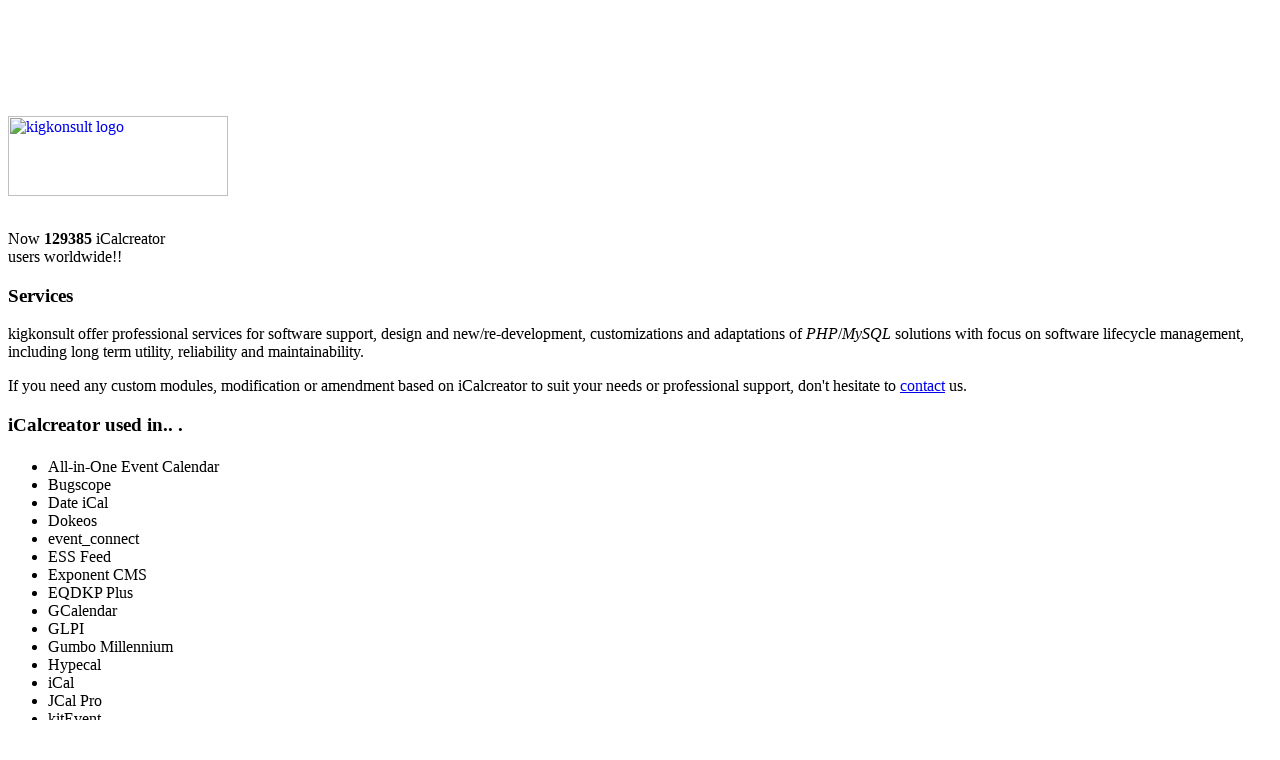

--- FILE ---
content_type: text/html; charset=UTF-8
request_url: https://kigkonsult.se/downloads/dl.php?f=eventcreator
body_size: 7947
content:
    <!--[if IE]>
    <html class="ie" prefix="og: http://ogp.me/ns#"><![endif]-->
    <!--[if ! IE]>
    <html prefix="og: http://ogp.me/ns#"><![endif]-->
    <HEAD>
    <TITLE>kigkonsult downloads</TITLE>
    <meta name="author" content="Kjell-Inge Gustafsson - kigkonsult"/>
    <meta name="copyright" content="2006-2019 Kjell-Inge Gustafsson - kigkonsult"/>
    <meta name="keywords" content="calendar,event,events,ics,todo,journal,freebusy,ical,iCalendar,all-in-one,rfc2445,rfc5545,file,downloads,caldav,webcal,rss,xcal,xml,ical,feed,php,develop,create"/>
    <meta name="description" content="Download iCal rfc2445/rfc5545 and RSS event PHP software"/>
    <META HTTP-EQUIV="Content-Type" content="text/html; charset=UTF8"/>
    <META HTTP-EQUIV="CACHE-CONTROL" CONTENT="NO-CACHE"/>
    <META HTTP-EQUIV="PRAGMA" CONTENT="NO-CACHE"/>
    <META HTTP-EQUIV="expires" CONTENT="Wed, 26 Feb 1997 08:21:57 GMT"/>
    <link rel="shortcut icon" href="https://kigkonsult.se/bilder/favicon.ico"/>
    <link rel="stylesheet" type="text/css" href="https://kigkonsult.se/includes/css/kigkonsult.css"/>
    <link type="text/css" rel="stylesheet" href="https://ajax.googleapis.com/ajax/libs/jqueryui/1.10.3/themes/smoothness/jquery-ui.css"/>
    <meta property="og:title" content="kigkonsult downloads" /><meta property="og:description" content="Developing software: PHP, calendar,event,events,ics,todo,journal,freebusy,ical,iCalendar,all-in-one,rfc2445,rfc5545,file,downloads,caldav,webcal,rss,xcal,xml,ical,feed" /><meta property="og:type" content="website" /><meta property="og:url" content="https://kigkonsult.se" /><meta property="og:image" content="https://kigkonsult.se/bilder/favicon.ico" />    <link rel="stylesheet" type="text/css" href="https://kigkonsult.se/includes/cookieconsent-master/cookieconsent.css"/>
<script type="text/javascript" src="https://kigkonsult.se/includes/cookieconsent-master/cookieconsent.js"></script>
    <script type="text/javascript">
        // <![CDATA[
        cc.initialise({
            cookies: {
                social: {},
                analytics: {},
                advertising: {},
                necessary: {}
            },
            settings: {
                consenttype: "implicit"
            }
        });
        // ]]>
    </script>
            <link type="text/css" rel="stylesheet" href="https://kigkonsult.se/includes/css/dl.css"/>
            <script type="text/javascript">var mParts=new Array(1,2,3,4,5);</script>
</head>

<body>
<a name="top"></a>
<div class="container">
<div id="googleTop" class="centralize">  <script async src="//pagead2.googlesyndication.com/pagead/js/adsbygoogle.js"></script>
<!-- kigkonsult -->
<ins class="adsbygoogle"
     style="display:inline-block;width:728px;height:90px"
     data-ad-client="ca-pub-8190272134980332"
     data-ad-slot="8180491604"></ins>
<script>
(adsbygoogle = window.adsbygoogle || []).push({});
</script>
<br>
<br>
</div>
<div class="rightColumn">
<div id="rightColumnTop2" class="c">
<span>
<a href="https://kigkonsult.se/index.php">
<img src="https://kigkonsult.se/bilder/kigkonsult.png" width="220" height="80" alt="kigkonsult logo" border="0" title="kigkonsult" /></a>
</span>
<br />
<br />
<!-- AddThis Button BEGIN -->
<!-- 
<div class="addthis_toolbox addthis_default_style addthis_16x16_style">
<a class="addthis_button_pinterest_share"></a>
<a class="addthis_button_google_plusone_share"></a>
<a class="addthis_button_google"></a>
<a class="addthis_button_email"></a>
<a class="addthis_button_print"></a>
<a class="addthis_button_compact"></a>
<a class="addthis_counter addthis_bubble_style"></a>
</div>
<script type="text/javascript">var addthis_config = {"data_track_addressbar":false,data_track_clickback:false,ui_cobrand:"kigkonsult"};</script>
<script type="text/javascript" src="//s7.addthis.com/js/300/addthis_widget.js#pubid=kigsf"></script>
-->
<!-- AddThis Button END -->
</div>
<div id="reportCount" class="c"><p>Now <b>129385</b> iCalcreator<br>users worldwide!!</p></div><div id="Services" class="c">
<h3>Services</h3>
<p>
kigkonsult offer professional services for software support, design and new/re-development, customizations and adaptations
of <em>PHP</em>/<em>MySQL</em> solutions with focus on software lifecycle management, including long term utility, reliability and maintainability.</p>
<p>
If you need any custom modules, modification or amendment based on iCalcreator
to suit your needs or professional support, don't hesitate to <a href="https://kigkonsult.se/contact/index.php" title="contact">contact</a> us.
</p>
</div>
<div id="link2us">
<div>
<h3>iCalcreator used in.. .</h3>
<ul id="ticker" onClick="location.href='https://kigkonsult.se/resources/index.php';">
<li>AgenDAV</li>
<li>albaven</li>
<li>All-in-One Event Calendar</li>
<li>Bugscope</li>
<li>Date iCal</li>
<li>Dokeos</li>
<li>event_connect</li>
<li>ESS Feed</li>
<li>Exponent CMS</li>
<li>EQDKP Plus</li>
<li>GCalendar</li>
<li>GLPI</li>
<li>Gumbo Millennium</li>
<li>Hypecal</li>
<li>iCal</li>
<li>JCal Pro</li>
<li>kitEvent</li>
<li>luryevents</li>
<li>MarkupiCalendar</li>
<li>One Big SYSTem</li>
<li>Open Atrium</li>
<li>Repository based CMS</li>
<li>sfiCalCreatorPlugin</li>
<li>Telaen</li>
<li>terncal</li>
<li>twical</li>
<li>Virtual Loup-De-Mer</li>
<li>&quot;Weather Forecast&quot;</li>
<li>&nbsp;</li>
<li>And many more.. .</li>
<li>&nbsp;</li>
</ul>
<script type="text/javascript">
function tick() {
  if (typeof jQuery != 'undefined') {
    $('#ticker li:first').slideUp( function () { $(this).appendTo($('#ticker')).slideDown(); });
  }
}
setInterval(function(){ tick () }, 1500);
</script>
</div>
<div>
<h3>Tell us</h3>
<p class="c">what iCalcreator is missing,<br>use the <u><a href="https://kigkonsult.se/contact/index.php" title="contact">contact</a></u> page</p>
</div>
<div>
<h3>Support us</h3>
<p class="c">Link to our site from yours!&nbsp;
<span style="background-color:#F5F5F5;">&nbsp;<a target="_blank" title="iCal PHP software" href="https://kigkonsult.se/index.php"><u> kigkonsult.se </u></a> - iCal PHP software&nbsp;</span>
</p>
<textarea rows="4" cols="24" style="width:100%;">&lt;a target="_blank" title="iCal PHP software" href="https://kigkonsult.se"&gt; kigkonsult.se &lt;/a&gt; - iCal PHP software</textarea>
<p class="c">We will create a link to your site in our list of <u><a href="https://kigkonsult.se/resources/index.php">featured users!</a></u></p>
</div>
</div>
<div id="Credits">
<h3 onClick="$('#creditBox').toggle()">Credits &amp; Licenses <img src="https://kigkonsult.se/bilder/plus.png" title="open/close" alt="plus"/></h3>
<div class="text" id="creditBox">
<p class="c">
iCalcreator and the related PHP software was conceived and written by Kjell-Inge&nbsp;Gustafsson.
</p>
<p class="c">
Many people have contributed, through providing questions, issues, reporting bugs and sending patches.
</p>
<p class="c">
iCalcreator (standard) and the related PHP software are released under the
<span class="s"><a title="LGPL" href="https://kigkonsult.se/downloads/dl.php?f=LGPL">LGPL</a></span>
&nbsp;/&nbsp;
<span class="s"><a title="GPL" href="https://kigkonsult.se/downloads/dl.php?f=GPL">GPL</a></span>
&nbsp;/&nbsp;
<span class="s"><a title="CC" href="http://http://creativecommons.org/" target="_blank">CC</a></span>
licences.
</p>
<table>
<tr><td colspan="2">This site uses:</tr>
<tr><td><a href="http://cssmenumaker.com/" target="_blank">cssmenumaker</a><td>&nbsp;</tr>
<tr><td><a href="http://fotorama.io/" target="_blank">Fotorama</a><td><span class="s"><a href="http://fotorama.io/license/">MIT</a></span></tr>
<tr><td><a href="http://jquery.com/" target="_blank">jQuery</a><td><span class="s"><a href="http://jquery.org/license">MIT/GPL</a></span></tr>
<tr><td><a href="http://docs.jquery.com/UI/Theming/API" target="_blank">jQuery UI</a><td><span class="s"><a href="http://jquery.org/license">MIT/GPL</a></span></tr>
<tr><td><a href="http://trentrichardson.com/examples/timepicker/" target="_blank">jQuery&nbsp;Timepicker</a><td><span class="s"><a href="http://trentrichardson.com/Impromptu/MIT-LICENSE.txt">MIT</a>/<a href="http://trentrichardson.com/Impromptu/GPL-LICENSE.txt">GPL</a></span></tr>
<tr><td><a href="http://code.google.com/a/apache-extras.org/p/phpmailer/" target="_blank">PHPMailer</a><td><span class="s"><a title="LGPL" href="https://kigkonsult.se/downloads/dl.php?f=LGPL">LGPL</a></span></tr>
<tr><td><a href="http://www.prototypejs.org/" target="_blank">prototype</a><td><span class="s"><a href="http://creativecommons.org/licenses/by-sa/3.0/">CC BY-SA</a></span></tr>
<tr><td><a href="http://www.google.com/recaptcha" title="recaptcha" target="_blank">reCAPTCHA</a><td>&nbsp;</tr>
</table>
</div>
</div>
</div>

<div class="main">
<div id='cssmenu'>
<ul>
  <li class="has-sub"><a href="https://kigkonsult.se/index.php"><span>Home</span></a>
    <!-- ul>
      <li class="last"><a href="https://kigkonsult.se/news/index.php"><span>release and test news</span></a></li>
    </ul -->
  </li>

  <li class="has-sub"><a><span>PHP products</span></a>
    <ul>
      <li class="has-sub"><a><span><b>iCal</b></span></a>
        <ul>
          <li class="last"><a href="https://kigkonsult.se/iCalcreator/index.php"><span>iCalcreator</span></a></li>
          <li class="last"><a href="https://kigkonsult.se/rsscalCreator/index.php"><span>rsscalCreator</span></a></li>
          <li class="last"><a href="https://kigkonsult.se/eventCreator/index.php"><span>eventCreator</span></a></li>
          <li class="last"><a href="https://kigkonsult.se/tinycal/index.php"><span>tinycal</span></a></li>
          <li class="last"><a href="https://kigkonsult.se/dbiCal/index.php"><span>dbiCal</span></a></li>
          <li class="last"><a href="https://kigkonsult.se/iCalcnv/index.php"><span>iCalcnv</span></a></li>
          <li class="last"><a href="https://kigkonsult.se/tiCalFile/index.php"><span>tiCalFile</span></a></li>
          <li class="last"><a href="https://kigkonsult.se/essfeed/index.php"><span>iCal2essfeed</span></a></li>
          <li class="last"><a href="https://kigkonsult.se/iCalExport/index.php"><span>iCalExport</span></a></li>
        </ul>
      </li>
      <li class="has-sub"><a><span><b>Monitor and log</b></span></a>
        <ul>
          <!-- li class="last"><a href="https://kigkonsult.se/psMon/index.php"><span>psMon</span></a></li -->
          <li class="last"><a href="https://kigkonsult.se/loggerdepot/index.php"><span>loggerdepot</span></a></li>
          <li class="last"><a href="https://kigkonsult.se/eClog/index.php"><span>eClog</span></a></li>
          <li class="last"><a href="https://kigkonsult.se/slog/index.php"><span>sLog</span></a></li>
        </ul>
      </li>
      <li class="has-sub"><a><span><b>Other</b></span></a>
        <ul>
          <li class="last"><a href="https://kigkonsult.se/Asit/index.php"><span>Asit</span></a></li>
          <li class="last"><a href="https://kigkonsult.se/defs/index.php"><span>defs</span></a></li>
          <li class="last"><a href="https://kigkonsult.se/DsigSdk/index.php"><span>DsigSdk</span></a></li>
          <li class="last"><a href="https://kigkonsult.se/Gectrl/index.php"><span>Gectrl</span></a></li>
          <li class="last"><a href="https://kigkonsult.se/HookMgr/index.php"><span>HookMgr</span></a></li>
          <li class="last"><a href="https://kigkonsult.se/http-message/index.php"><span>http-message</span></a></li>
          <li class="last"><a href="https://kigkonsult.se/imageHandler/index.php"><span>imageHandler</span></a></li>
          <li class="last"><a href="https://kigkonsult.se/ipTools/index.php"><span>ipTools</span></a></li>
          <li class="last"><a href="https://kigkonsult.se/loggerdepot/index.php"><span>loggerdepot</span></a></li>
          <li class="last"><a href="https://kigkonsult.se/MesQ/index.php"><span>MesQ</span></a></li>
          <li class="last"><a href="https://kigkonsult.se/OpenSSLToolbox/index.php"><span>OpenSSLToolbox</span></a></li>
          <li class="last"><a href="https://kigkonsult.se/PcGen/index.php"><span>PcGen</span></a></li>
          <li class="last"><a href="https://kigkonsult.se/restServer/index.php"><span>restServer</span></a></li>
          <li class="last"><a href="https://kigkonsult.se/UrlRsrc/index.php"><span>UrlRsrc</span></a></li>
          <!-- li class="last"><a href="https://kigkonsult.se/Xsd2PhpExt/index.php"><span>Xsd2PhpExt</span></a></li -->
        </ul>
      </li>
    </ul>
  </li>

  <li class="has-sub"><a href="https://kigkonsult.se/downloads/index.php"><span>Free downloads</span></a>
    <ul>
      <li class="has-sub"><a><span><b>iCal</b></span></a>
        <ul>
          <li class="last"><a href="https://github.com/iCalcreator" title="iCalcreator at github"><span>iCalcreator</span></a></li>
          <li class="last"><a href="https://kigkonsult.se/downloads/index.php#rsscalCreator"><span>rsscalCreator</span></a></li>
          <li class="last"><a href="https://kigkonsult.se/downloads/index.php#tinycal"><span>tinycal</span></a></li>
          <li class="last"><a href="https://kigkonsult.se/downloads/index.php#eventCreator"><span>eventCreator</span></a></li>
          <li class="last"><a href="https://kigkonsult.se/downloads/index.php#dbiCal"><span>dbiCal</span></a></li>
          <li class="last"><a href="https://kigkonsult.se/downloads/index.php#iCalcnv"><span>iCalcnv</span></a></li>
          <li class="last"><a href="https://kigkonsult.se/downloads/index.php#tiCalFile"><span>tiCalFile</span></a></li>
          <li class="last"><a href="https://kigkonsult.se/downloads/index.php#iCal2essfeed"><span>iCal2essfeed</span></a></li>
          <li class="last"><a href="https://github.com/iCalcreator" title="iCalExport at github"><span>iCalExport</span></a></li>
        </ul>
      </li>
      <li class="has-sub"><a><span><b>Monitor and log</b></span></a>
        <ul>
          <li class="last"><a href="https://github.com/iCalcreator" title="loggerdepot at github"><span>loggerdepot</span></a></li>
          <li class="last"><a href="https://kigkonsult.se/downloads/index.php#eClog"><span>eClog</span></a></li>
          <li class="last"><a href="https://kigkonsult.se/downloads/index.php#slog"><span>sLog</span></a></li>
        </ul>
      </li>
      <li class="has-sub"><a><span><b>Other</b></span></a>
        <ul>
          <li class="last"><a href="https://github.com/iCalcreator" title="Asit at github"><span>Asit</span></a></li>
          <li class="last"><a href="https://github.com/iCalcreator" title="defs at github"><span>defs</span></a></li>
          <li class="last"><a href="https://github.com/iCalcreator" title="DsigSdk at github"><span>DsigSdk</span></a></li>
          <li class="last"><a href="https://github.com/iCalcreator" title="Gectrl at github"><span>Gectrl</span></a></li>
          <li class="last"><a href="https://github.com/iCalcreator" title="HookMgr at github"><span>HookMgr</span></a></li>
          <li class="last"><a href="https://github.com/iCalcreator" title="http-message at github"><span>http-message</span></a></li>
          <li class="last"><a href="https://github.com/iCalcreator" title="imageHandler at github"><span>imageHandler</span></a></li>
          <li class="last"><a href="https://github.com/iCalcreator" title="ipTools at github"><span>ipTools</span></a></li>
          <li class="last"><a href="https://github.com/iCalcreator" title="loggerdepot at github"><span>loggerdepot</span></a></li>
          <li class="last"><a href="https://github.com/iCalcreator" title="MesQ at github"><span>MesQ</span></a></li>
          <li class="last"><a href="https://github.com/iCalcreator" title="OpenSSLToolbox at github"><span>OpenSSLToolbox</span></a></li>
          <li class="last"><a href="https://github.com/iCalcreator" title="PcGen at github"><span>PcGen</span></a></li>
          <li class="last"><a href="https://github.com/iCalcreator" title="restServer at github"><span>restServer</span></a></li>
          <li class="last"><a href="https://github.com/iCalcreator" title="UrlRsrc at github"><span>UrlRsrc</span></a></li>
          <!-- li class="last"><a href="https://github.com/iCalcreator" title="Xsd2PhpExt at github"><span>Xsd2PhpExt</span></a></li -->
        </ul>
      </li>
    </ul>
  </li>

  <li class="has-sub"><a href="https://kigkonsult.se/support/index.php"><span>Support</span></a>
    <ul>
      <li class="has-sub"><a><span><b>Documentation</b></span></a>
        <ul>
          <li class="has-sub"><a><span><b>iCal</b></span></a>
            <ul>
              <li class="last"><a href="https://github.com/iCalcreator" title="iCalcreator at github"><span>iCalcreator</span></a></li>
              <li class="last"><a href="https://kigkonsult.se/downloads/index.php#rsscalCreator"><span>rsscalCreator</span></a></li>
              <li class="last"><a href="https://kigkonsult.se/downloads/index.php#tinycal"><span>tinycal</span></a></li>
              <li class="last"><a href="https://kigkonsult.se/downloads/index.php#eventCreator"><span>eventCreator</span></a></li>
              <li class="last"><a href="https://kigkonsult.se/downloads/index.php#dbiCal"><span>dbiCal</span></a></li>
              <li class="last"><a href="https://kigkonsult.se/downloads/index.php#tiCalFile"><span>tiCalFile</span></a></li>
              <li class="last"><a href="https://kigkonsult.se/downloads/index.php#iCalcnv"><span>iCalcnv</span></a></li>
              <li class="last"><a href="https://kigkonsult.se/downloads/index.php#iCal2essfeed"><span>iCal2essfeed</span></a></li>
              <li class="last"><a href="https://github.com/iCalcreator" title="iCalExport at github"><span>iCalExport</span></a></li>
             </ul>
          <li class="has-sub"><a><span><b>Monitor and log</b></span></a>
            <ul>
              <li class="last"><a href="https://github.com/iCalcreator/loggerdepot"    title="loggerdepot at github"><span>loggerdepot</span></a></li>
              <li class="last"><a href="https://kigkonsult.se/downloads/index.php#eClog"><span>eClog</span></a></li>
              <li class="last"><a href="https://kigkonsult.se/downloads/index.php#slog"><span>slog</span></a></li>
            </ul>
          <li class="has-sub"><a><span><b>Other</b></span></a>
            <ul>
              <li class="last"><a href="https://github.com/iCalcreator/Asit"           title="Asit at github"><span>Asit</span></a></li>
              <li class="last"><a href="https://github.com/iCalcreator/defs"           title="defs at github"><span>DsigSdk</span></a></li>
              <li class="last"><a href="https://github.com/iCalcreator/DsigSdk"        title="DsigSdk at github"><span>DsigSdk</span></a></li>
              <li class="last"><a href="https://github.com/iCalcreator/Gectrl"         title="Gectrl at github"><span>Gectrl</span></a></li>
              <li class="last"><a href="https://github.com/iCalcreator/HookMgr"        title="HookMgr at github"><span>HookMgr</span></a></li>
              <li class="last"><a href="https://github.com/iCalcreator/http-message"   title="http-message at github"><span>http-message</span></a></li>
              <li class="last"><a href="https://github.com/iCalcreator/iCalcreator"    title="defs at github"><span>defs</span></a></li>
              <li class="last"><a href="https://github.com/iCalcreator/imageHandler"   title="imageHandler at github"><span>imageHandler</span></a></li>
              <li class="last"><a href="https://github.com/iCalcreator/ipTools"        title="ipTools at github"><span>ipTools</span></a></li>
              <li class="last"><a href="https://github.com/iCalcreator/loggerdepot"    title="loggerdepot at github"><span>loggerdepot</span></a></li>
              <li class="last"><a href="https://github.com/iCalcreator/OpenSSLToolbox" title="OpenSSLToolbox at github"><span>OpenSSLToolbox</span></a></li>
              <li class="last"><a href="https://github.com/iCalcreator/MesQ"           title="MesQ at github"><span>ipTools</span></a></li>
              <li class="last"><a href="https://github.com/iCalcreator/PcGen"          title="PcGen at github"><span>PcGen</span></a></li>
              <li class="last"><a href="https://github.com/iCalcreator/restServer"     title="restServer at github"><span>restServer</span></a></li>
              <li class="last"><a href="https://github.com/iCalcreator/UrlRsrc"        title="UrlRsrc at github"><span>UrlRsrc</span></a></li>
              <!-- li class="last"><a href="https://github.com/iCalcreator/Xsd2PhpExt"     title="Xsd2PhpExt at github"><span>Xsd2PhpExt</span></a></li -->
              <li class="last"><a><span><b>GNU licenses</b></span></a></li>
              <li class="last"><a href="https://kigkonsult.se/downloads/dl.php?f=GPL" title="download"><span>General Public License</span></a></li>
              <li class="last"><a href="https://kigkonsult.se/downloads/dl.php?f=LGPL" title="download"><span>Lesser General Public License</span></a></li>
            </ul>
          </li>
        </ul>
      <li class="last"><a href="https://kigkonsult.se/resources/index.php"><span>iCal document resources</span></a></li>
      <li class="last"><a href="https://kigkonsult.se/downloads/index.php#rfc"><span>rfc standards</span></a></li>
      <li class="has-sub"><a><span><b>iCal Validators</b></span></a>
        <ul>
          <li class="last">
            <a href="http://severinghaus.org/projects/icv/" target="_blank" title="open in a new window">
              <span>iCalendar Validator, based on iCal4j</span>
            </a>
          </li>
          <li class="last">
            <a href="http://icalendar.org/validator.html" target="_blank" title="open in a new window">
              <span>iCalendar Validator by Dan Cogliano, Z Content</span>
            </a>
          </li>
        </ul>
      </li>
    </ul>
  </li> 
  <li class="has-sub"><a href="https://kigkonsult.se/contact/index.php"><span>Contact</span></a>
    <ul>
      <!-- li class="last"><a href="https://kigkonsult.se/contact/index.php"><span>Contact</span></a></li -->
      <!-- li class="last"><hr style="border:0;height:0;border-top:1px solid rgba(0, 0, 0, 0.1);border-bottom:1px solid rgba(255, 255, 255, 0.3);"></li -->
      <li class="last">
          <p class="centralize" span>defs<br>DsigSdk<br>Gectrl<br>http-message<br>iCalcreator<br>ipTools<br>imageHandler<br>iCalExport<br>loggerdepot<br>MesQ<br>OpenSSLToolbox</p>
        <a href="https://github.com/iCalcreator" title="on github" target="_blank" title="open in a new window">github</a>
        <!-- DsigSdk, Gectrl, http-message, iCalcreator, ipTools, loggerdepot, MesQ, OpenSSLToolbox -->
        <a href="https://www.phpclasses.org/browse/author/397261.html" title="on PHPClasses" target="_blank" title="open in a new window">PHPClasses</a>
      </li>
    </ul>
  </li>

</ul>
</div>

<div class="centralize">
<br>
<h3>Download</h3>
<p>
You can show your appreciation for our free software and can support our
</p>
<table style="border-collapse:collapse;width:100%" border=0>
<tbody>
<tr class="r0">
<td><p>participation in the PHP iCal community</p></td>
<td colspan="2"><div class="slider" id="slider1"></div></td>
<td class="r" id="ccBox1"><input type="text" id="bel1" class="amount" onChange="alter(1)"/></td>
</tr>
</tbody>
<tbody>
<tr class="r1">
<td><p>PHP iCal development</p></td>
<td colspan="2"><div class="slider" id="slider2"></div></td>
<td class="r" id="ccBox2"><input type="text" id="bel2" class="amount" onChange="alter(2)"/></td>
</tr>
</tbody>
<tbody>
<tr class="r0">
<td><p>PHP iCal software maintenance service</p></td>
<td colspan="2"><div class="slider" id="slider3"></div></td>
<td class="r" id="ccBox3"><input type="text" id="bel3" class="amount" onChange="alter(3)"/></td>
</tr>
</tbody>
<tbody>
<tr class="r1">
<td><p>future PHP iCal software support</p></td>
<td colspan="2"><div class="slider" id="slider4"></div></td>
<td class="r" id="ccBox4"><input type="text" id="bel4" class="amount" onChange="alter(4)"/></td>
</tr>
</tbody>
<tbody>
<tr class="r0">
<td><p>work for enhanced integration with calendar software</p></td>
<td colspan="2"><div class="slider" id="slider5"></div></td>
<td class="r" id="ccBox5"><input type="text" id="bel5" class="amount" onChange="alter(5)"/></td>
</tr>
</tbody>
<tbody>
<tr class="r1">
<td style="width:30%" class="centralize">
<br>
<p>
To start the download of<br><i>eventcreator</i>,<br>click <u><a title="start download" href="https://kigkonsult.se/downloads/dl2.php?f=eventcreator&amp;c=19ed863e5cb99f17d4e47680490173a3">here</a></u>.
</p>
</td>
<td class="r">
<br>
<form action="https://www.paypal.com/cgi-bin/webscr" method="post" target="_top">
<input type="hidden" name="cmd" value="_s-xclick">
<input type="hidden" name="hosted_button_id" value="WY7LZ5ZN789N4">
<input type="image" src="https://www.paypalobjects.com/en_US/SE/i/btn/btn_donateCC_LG.gif" border="0" name="submit" alt="PayPal - The safer, easier way to pay online!">
<img alt="" border="0" src="https://www.paypalobjects.com/en_US/i/scr/pixel.gif" width="1" height="1">
</form>
<input class="amount" type="hidden" name="amount" id="amount" value=""/>
</td>
<td class="r" style="width:20%">
<br>
<p>Your&nbsp;contribution&nbsp;&euro;</p>
<br>
</td>
<td style="width:10%" id="ccBoxx" class="r">
<br>
<input class="amount" type="text" name="total" id="total" value=""/>
<br>
</td>
</tr>
</tbody>
</table>
<p class="s">
By downloading this artefact you agree that kigkonsult may process
your details in the manner indicated in the <a href="https://kigkonsult.se/downloads/dl2.php?f=privacy-statement&amp;c=873f14e52d80bbba7b874811fe09fa2f" target="_blank">Privacy&nbsp;&amp;&nbsp;Cookies Policy</a>.
</p>
<p class="s">
kigkonsult do not encrypt or encode any source code so you are
free, according to the licence, to make any changes you wish for use on your site.
However you must not, under any circumstances,
remove the copyright sections from the scripts or
remove or alter the iCalcreator calendar PRODID property (except the unique_id part).
</p>
<table style="width:100%">
<tr>
<td class="dlpbtnCell">
Click <a title="go to the support page" href="https://kigkonsult.se/support/index.php">here</a><br>to go to the support page.
</td>
<td class="dlpbtnCell">
Click <a title="return to the download page" href="https://kigkonsult.se/downloads/index.php">here</a><br>to return to the download page.
</td>
</tr>
</table>
</div>

<div id="featuredUsers">
<h3>iCalcreator used in.. .</h3>
<table>
<tr class="r0"><td><u><a target="_blank" title="AgenDAV" href="http://agendav.org/">AgenDAV</a></u></td><td style="width:65%">AgenDAV is an open source CalDAV web client</td></tr>
<tr class="r1"><td><u><a target="_blank" title="albaven" href="http://albaven.sourceforge.net/">albaven</a></u></td><td style="width:65%">un Sistema Inform&aacute;tico Abierto de Gesti&oacute;n Unificada para Unidades Educacionales</td></tr>
<tr class="r0"><td><u><a target="_blank" title="All-in-One Event Calendar" href="http://time.ly/">All-in-One Event Calendar</a></u></td><td style="width:65%">Calendar Software for Everybody, a <b>WordPress</b> plugin</td></tr>
<tr class="r1"><td><u><a target="_blank" title="Bugscope" href="http://bugscope.beckman.uiuc.edu/">Bugscope</a></u></td><td style="width:65%">free interactive access to a scanning electron microscope (SEM)</td></tr>
<tr class="r0"><td><u><a target="_blank" title="Date iCal" href="http://drupal.org/project/date_ical">Date iCal</a></u></td><td style="width:65%">a <b>Drupal</b> plugin</td></tr>
<tr class="r1"><td><u><a target="_blank" title="Dokeos" href="http://www.epnrieti.com/dokeos/documentation/readme.html">Dokeos</a></u></td><td style="width:65%">an elearning and course management web application</td></tr>
<tr class="r0"><td><u><a target="_blank" title="event_connect" href="https://gitorious.org/lorea/event_connect">event_connect</a></u></td><td style="width:65%">an iCal import/export tool in <b>lorea</b></td></tr>
<tr class="r1"><td><u><a target="_blank" title="ESS Feed" href="http://eventstandardsyndication.org/index.php/Main_Page">ESS Feed</a></u></td><td style="width:65%">ESS: A XML Standard - ESS is The Events Feed</td></tr>
<tr class="r0"><td><u><a target="_blank" title="Exponent CMS" href="http://www.exponentcms.org/about-exponent.htm">Exponent CMS</a></u></td><td style="width:65%">a website content management system</td></tr>
<tr class="r1"><td><u><a target="_blank" title="EQDKP Plus" href="http://eqdkp-plus.eu/en/">EQDKP Plus</a></u></td><td style="width:65%">The Gamer CMS &amp; DKP system</td></tr>
<tr class="r0"><td><u><a target="_blank" title="GCalendar" href="http://extensions.joomla.org/extensions/calendars-a-events/events/events-calendars/1625">GCalendar</a></u></td><td style="width:65%">connects google calendars with your <b>Joomla</b> powered web site</td></tr>
<tr class="r1"><td><u><a target="_blank" title="GLPI" href="http://www.glpi-project.org">GLPI</a></u></td><td style="width:65%">an Information Resource-Manager</td></tr>
<tr class="r0"><td><u><a target="_blank" title="Gumbo Millennium" href="http://gumbo-millennium.nl">Gumbo Millennium</a></u></td><td style="width:65%">Studentenvereniging Gumbo Millennium</td></tr>
<tr class="r1"><td><u><a target="_blank" title="Hypecal" href="http://hypecal.com/">Hypecal</a></u></td><td style="width:65%">There is always something going on</td></tr>
<tr class="r0"><td><u><a target="_blank" title="iCal" href="https://drupal.org/project/ical">iCal</a></u></td><td style="width:65%">a <b>Drupal</b> suite of iCal integration modules</td></tr>
<tr class="r1"><td><u><a target="_blank" title="JCal Pro" href="http://anything-digital.com/jcal-pro/the-events-calendar-for-joomla.html">JCal Pro</a></u></td><td style="width:65%">an events calendar for <b>Joomla</b></td></tr>
<tr class="r0"><td><u><a target="_blank" title="kitEvent" href="https://github.com/phpManufaktur/kitEvent">kitEvent</a></u></td><td style="width:65%">Event manager and calendar for <a href="http://websitebaker2.org/">WebsiteBaker</a> and <a href="http://lepton-cms.org/">LEPTON</a> CMS</td></tr>
<tr class="r1"><td><u><a target="_blank" title="luryevents" href="https://luryevents.com/">luryevents</a></u></td><td style="width:65%">auto updating for your favorite events</td></tr>
<tr class="r0"><td><u><a target="_blank" title="MarkupiCalendar" href="http://modules.processwire.com/modules/markupi-calendar/">MarkupiCalendar</a></u></td><td style="width:65%">a <b>Processwire</b> module</td></tr>
<tr class="r1"><td><u><a target="_blank" title="One Big SYSTem" href="http://www.onebigsystem.com/en/content/feng-office">One Big SYSTem</a></u></td><td style="width:65%">a <b>Feng Office</b> calendar module</td></tr>
<tr class="r0"><td><u><a target="_blank" title="Open Atrium" href="http://openatrium.com/">Open Atrium</a></u></td><td style="width:65%">a collaboration platform</td></tr>
<tr class="r1"><td><u><a target="_blank" title="Repository based CMS" href="http://repositorycms.sourceforge.net/">Repository based CMS</a></u></td><td style="width:65%">A CMS system based on the structure of the dokeos LCMS (2.0) code</td></tr>
<tr class="r0"><td><u><a target="_blank" title="sfiCalCreatorPlugin" href="http://www.symfony-project.org/plugins/sfiCalCreatorPlugin">sfiCalCreatorPlugin</a></u></td><td style="width:65%">a <b>Symfony</b> plugin</td></tr>
<tr class="r1"><td><u><a target="_blank" title="Telaen" href="http://jimjag.github.io/telaen/">Telaen</a></u></td><td style="width:65%">a webmail interface</td></tr>
<tr class="r0"><td><u><a target="_blank" title="terncal" href="http://www.ternstyle.us/terncal/">terncal</a></u></td><td style="width:65%">the <b>WordPress</b> Event System</td></tr>
<tr class="r1"><td><u><a target="_blank" title="twical" href="https://github.com/nathanlon/twical">twical</a></u></td><td style="width:65%">takes a web calendar or ics file and tweets it &quot;from you&quot;</td></tr>
<tr class="r0"><td><u><a target="_blank" title="Virtual Loup-De-Mer" href="http://virtual-loup-de-mer.org/">Virtual Loup-De-Mer</a></u></td><td style="width:65%">a web-based real-time Sailboat-routing simulation</td></tr>
<tr class="r1"><td><u><a target="_blank" title="&quot;Weather Forecast&quot;" href="http://www.davidcraddock.net/2011/02/24/a-3-day-weather-forecast-calendar-service/">&quot;Weather Forecast&quot;</a></u></td><td style="width:65%"> a UK ‘Weather Forecast’ PHP Calendar Service</td></tr>
<tr><td colspan="2"><br>And many, many more.. ..look especially at
<a href="http://code.ohloh.net/search?s=iCalcreator&amp;pp=0&amp;ff=1&amp;mp=1&amp;ml=1&amp;me=1&amp;md=1&amp;filterChecked=true" target="_blank">Ohloh Code</a>.
</td></tr>
</table>
<p>Please use the <a href="https://kigkonsult.se/contact/index.php" title="contact"><u>contact</u></a> page
if you would like to
</p>
<ul>
<li>report your site&nbsp;/&nbsp;application&nbsp;/&nbsp;module&nbsp;/&nbsp;plugin as a new entry in the list
<li>report a dead link
<li>tell us what iCalcreator is missing!!
</ul>
</div>

</div><div id="bottomLine">
<table>
<tbody>
<tr>
<td>
The PHP software was conceived
<br>and written by Kjell-Inge&nbsp;Gustafsson.
<br>Many people have contributed,
<br>hrough providing questions, issues,
<br>reporting bugs and sending patches.
</td>
<td>
The PHP software are released under the
<span class="s"><a title="LGPL" href="https://kigkonsult.se/downloads/dl.php?f=LGPL">LGPL</a></span>
&nbsp;/&nbsp;
<span class="s"><a title="GPL" href="https://kigkonsult.se/downloads/dl.php?f=GPL">GPL</a></span>
&nbsp;/&nbsp;
<span class="s"><a title="CC" href="http://http://creativecommons.org/" target="_blank">CC</a></span>
licences.
</td>
<td>
<a href="https://kigkonsult.se/downloads/dl2.php?f=website-terms-and-conditions&amp;c=825e6f78153f1eb8d41bc41a6bb33979">Terms&nbsp;and&nbsp;Conditions</a>
<br>
<a href="https://kigkonsult.se/downloads/dl2.php?f=privacy-statement&amp;c=873f14e52d80bbba7b874811fe09fa2f">Privacy&nbsp;&amp;&nbsp;Cookies Policy</a>
<br>
<a href="https://kigkonsult.se/downloads/dl2.php?f=linking-policy&amp;c=c18348ebb61623f042e7f8ea5e2ec8e2">Linking&nbsp;Policy</a>
</td>
<td>
<a href='https://github.com/iCalcreator/' target='_blank'>GitHub</a> contact
</td>
</tr>
<tr>
<td class="l" colspan="4">
Copyright&nbsp;&copy;&nbsp;2008-2026 <a href="https://kigkonsult.se/index.php">Kjell-Inge Gustafsson, kigkonsult</a>, All rights reserved
<br>
Product names mentioned herein are or may be trademarks or registered trademarks of their respective owners.
</td>
</tbody>
</table>
</div>

</div><form id="dlForm" method="POST" action="https://kigkonsult.se/downloads/dl2.php">
<input type="hidden" name="f" value="eventcreator">
<input type="hidden" name="c" value="19ed863e5cb99f17d4e47680490173a3">
</form>
    <script type="text/javascript" src="//ajax.googleapis.com/ajax/libs/jquery/1.10.2/jquery.min.js"></script>
    <script type="text/javascript" src="https://ajax.googleapis.com/ajax/libs/jqueryui/1.10.3/jquery-ui.min.js"></script>
    <script type="text/javascript" src="https://kigkonsult.se/includes/js/navbar.js"></script>
    <script type="text/javascript" src="https://kigkonsult.se/includes/js/dl.js"></script>
    <script type="text/javascript">$(document).ready(function () {
            $('.text').hide();
            $('.open').show();
        });</script>
    </body>
</html>


--- FILE ---
content_type: text/html; charset=utf-8
request_url: https://www.google.com/recaptcha/api2/aframe
body_size: 268
content:
<!DOCTYPE HTML><html><head><meta http-equiv="content-type" content="text/html; charset=UTF-8"></head><body><script nonce="xCYeKXSxyB272UK90pHRVg">/** Anti-fraud and anti-abuse applications only. See google.com/recaptcha */ try{var clients={'sodar':'https://pagead2.googlesyndication.com/pagead/sodar?'};window.addEventListener("message",function(a){try{if(a.source===window.parent){var b=JSON.parse(a.data);var c=clients[b['id']];if(c){var d=document.createElement('img');d.src=c+b['params']+'&rc='+(localStorage.getItem("rc::a")?sessionStorage.getItem("rc::b"):"");window.document.body.appendChild(d);sessionStorage.setItem("rc::e",parseInt(sessionStorage.getItem("rc::e")||0)+1);localStorage.setItem("rc::h",'1768484114199');}}}catch(b){}});window.parent.postMessage("_grecaptcha_ready", "*");}catch(b){}</script></body></html>